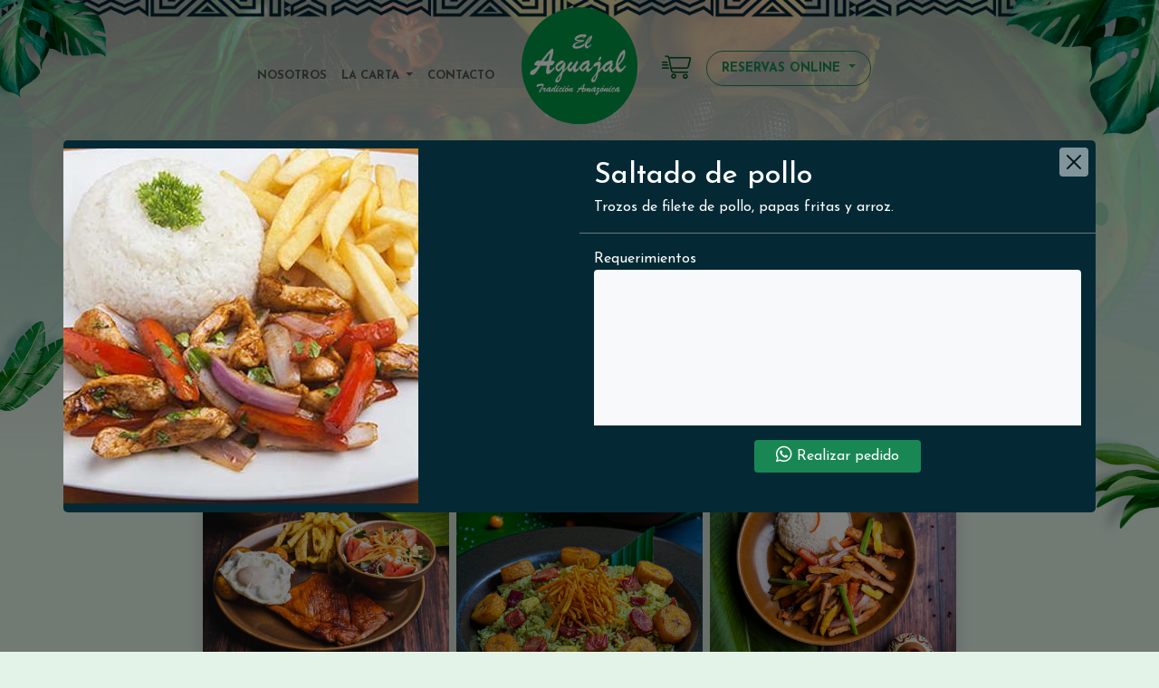

--- FILE ---
content_type: text/html; charset=UTF-8
request_url: https://www.elaguajal.com/smp/saltado-de-pollo
body_size: 8403
content:
<!DOCTYPE html>
<html lang="es">
<head>
    <meta charset="UTF-8">
    <meta name="viewport" content="width=device-width, initial-scale=1.0">
        <title>Saltado de pollo</title>
    <meta name="description" content='Trozos de filete de pollo, papas fritas y arroz.'>
    <meta property="og:site_name" content="Saltado de pollo"/>
    <meta property="og:locale" content="es_PE"/>
    <meta property="og:type" content="website">
    <meta property='og:title' content="Saltado de pollo"/>
    <meta property="og:url" content="https://www.elaguajal.com/"/>
    <meta property="og:image" content="https://www.elaguajal.com/assets/img/food/39/1.jpg">
    <meta property="og:image:secure_url" content="https://www.elaguajal.com/assets/img/food/39/1.jpg"/>
    <meta property="og:image:type" content="image/jpeg">
    <meta property="og:image:width" content="600"/>
    <meta property="og:image:height" content="600"/>
    <link rel="preload" as="image" href="https://www.elaguajal.com/assets/img/food/39/1.jpg" imagesrcset="https://www.elaguajal.com/assets/img/food/39/1.jpg 480w,https://www.elaguajal.com/assets/img/food/39/1.jpg 807w,https://www.elaguajal.com/assets/img/food/39/1.jpg 1102w,https://www.elaguajal.com/assets/img/food/39/1.jpg 1250w" imagesizes="(max-width: 480px) 290px, (max-width: 807px) 400px,(max-width: 1102px) 1100px, 1250px"/>
        <meta name="theme-color" content="#0b9444">
<!--<link rel="manifest" href="./manifest.json">-->
<link rel="shortcut icon" href="https://www.elaguajal.com/assets/img/favicon.ico?1698480266" type="image/x-icon" />
<script src="https://www.elaguajal.com/assets/js/jquery-2.2.4.min.js"></script>
<link rel="stylesheet" href="https://www.elaguajal.com/assets/css/all.css?1680227544">
<link rel="stylesheet" href="https://www.elaguajal.com/assets/css/bootstrap.min.css?1684838777">
<script src="https://www.elaguajal.com/assets/js/bootstrap.min.js?1684838786"></script>
<script src="https://www.elaguajal.com/assets/js/popper.min.js?1684837345"></script>
<!--<script src="https://www.elaguajal.com/assets/js/bootstrap.bundle.min.js?1697542674"></script>-->
<script src="https://www.elaguajal.com/assets/js/jquery.validate.min.js"></script>
<link rel="stylesheet" href="https://www.elaguajal.com/assets/css/style.css?1742103056">
<link href="https://unpkg.com/aos@2.3.1/dist/aos.css" rel="stylesheet">
<script src="https://unpkg.com/aos@2.3.1/dist/aos.js"></script>
<link rel="preconnect" href="https://fonts.googleapis.com">
<link rel="preconnect" href="https://fonts.gstatic.com" crossorigin>
<link href="https://fonts.googleapis.com/css2?family=Josefin+Sans:ital,wght@0,400;0,500;0,700;1,700&family=Rye&display=swap" rel="stylesheet">
<script type='text/javascript'>
  window.smartlook||(function(d) {
    var o=smartlook=function(){ o.api.push(arguments)},h=d.getElementsByTagName('head')[0];
    var c=d.createElement('script');o.api=new Array();c.async=true;c.type='text/javascript';
    c.charset='utf-8';c.src='https://web-sdk.smartlook.com/recorder.js';h.appendChild(c);
    })(document);
    smartlook('init', 'd212432ab9347b87817c9e04ed092de820969013', { region: 'eu' });
</script>
<!-- Google tag (gtag.js) -->
<script async src="https://www.googletagmanager.com/gtag/js?id=G-8WQQWTMS1T"></script>
<script>
  window.dataLayer = window.dataLayer || [];
  function gtag(){dataLayer.push(arguments);}
  gtag('js', new Date());

  gtag('config', 'G-8WQQWTMS1T');
</script>
<script type="text/javascript"> adroll_adv_id = "BNMSJIOFAZHOVHRSRAOKYE"; adroll_pix_id = "ZIUKL4OCQNAXVM5ZY3J25J"; adroll_version = "2.0";  (function(w, d, e, o, a) { w.__adroll_loaded = true; w.adroll = w.adroll || []; w.adroll.f = [ 'setProperties', 'identify', 'track' ]; var roundtripUrl = "https://s.adroll.com/j/" + adroll_adv_id + "/roundtrip.js"; for (a = 0; a < w.adroll.f.length; a++) { w.adroll[w.adroll.f[a]] = w.adroll[w.adroll.f[a]] || (function(n) { return function() { w.adroll.push([ n, arguments ]) } })(w.adroll.f[a]) }  e = d.createElement('script'); o = d.getElementsByTagName('script')[0]; e.async = 1; e.src = roundtripUrl; o.parentNode.insertBefore(e, o); })(window, document); adroll.track("pageView"); </script> 

<!-- Meta Pixel Code -->
<script type='text/javascript'>
!function(f,b,e,v,n,t,s){if(f.fbq)return;n=f.fbq=function(){n.callMethod?
n.callMethod.apply(n,arguments):n.queue.push(arguments)};if(!f._fbq)f._fbq=n;
n.push=n;n.loaded=!0;n.version='2.0';n.queue=[];t=b.createElement(e);t.async=!0;
t.src=v;s=b.getElementsByTagName(e)[0];s.parentNode.insertBefore(t,s)}(window,
document,'script','https://connect.facebook.net/en_US/fbevents.js?v=next');
</script>
<!-- End Meta Pixel Code --><!--Somos una cadena de restaurantes de comida amazónica, especializados en platos típicos.-->
</head>
<body>
    <nav class="navbar navbar-expand-lg navbar-light">
  <div class="container">
    <div class="position-absolute top-0 start-0 end-0">
        <a class="navbar-brand d-table mx-auto" href="https://www.elaguajal.com/"><img src="https://www.elaguajal.com/assets/img/logo.svg" alt="El Aguajal"></a>
    </div>
    <button class="navbar-toggler me-auto my-2 collapsed" type="button" data-bs-toggle="collapse" data-bs-target="#navbarSupportedContent" aria-controls="navbarSupportedContent" aria-expanded="false" aria-label="Toggle navigation">
        <span class="rounded-pill icon-bar top-bar"></span>
        <span class="rounded-pill icon-bar middle-bar"></span>
        <span class="rounded-pill icon-bar bottom-bar"></span>
    </button>
    <a href="#" data-bs-toggle="modal" data-bs-target="#shop" class="shoping responsive text-decoration-none text-dark"><i class="fa-solid fa-cart-shopping"></i></a>
    <div class="collapse navbar-collapse justify-content-center" id="navbarSupportedContent">
      <ul class="navbar-nav fw-bold text-uppercase mb-2 mb-lg-0">
        <li class="nav-item">
          <a class="nav-link" href="https://www.elaguajal.com/nosotros">Nosotros</a>
        </li>
        <li class="nav-item dropdown">
          <a class="nav-link dropdown-toggle" href="#" id="navbarDropdown" role="button" data-bs-toggle="dropdown" aria-expanded="false">
            La Carta
          </a>
          <ul class="dropdown-menu" aria-labelledby="navbarDropdown">
            <li><a class="dropdown-item" href="https://www.elaguajal.com/sanborja">San Borja</a></li>
            <li><a class="dropdown-item" href="https://www.elaguajal.com/jesusmaria">Jesús María</a></li>
            <li><a class="dropdown-item" href="https://www.elaguajal.com/lamolina">La Molina</a></li>
            <li><a class="dropdown-item" href="https://www.elaguajal.com/losolivos">Los Olivos</a></li>
            <li><a class="dropdown-item" href="https://www.elaguajal.com/smp">S.M.P</a></li>
            <li><hr class="dropdown-divider"></li>
            <li><a class="dropdown-item" href="https://www.elaguajal.com/arequipa">Arequipa</a></li>
          </ul>
        </li>
        <li class="nav-item">
          <a class="nav-link" href="https://www.elaguajal.com/contacto">Contacto</a>
        </li>
      </ul>
      <form class="d-flex">
        <ul class="list-unstyled list-inline d-flex align-items-center">
          <li class="list-inline-item me-3 desktop"><a href="#" data-bs-toggle="modal" data-bs-target="#shop" class="text-dark"><i class="fa-light fa-2x fa-cart-shopping-fast"></i></a></li>
          <li class="list-inline-item nav-item dropdown">
            <a class="nav-link dropdown-toggle text-success btn btn-sm fw-bold btn-outline-success text-uppercase rounded-pill" href="#" id="navbarDropdown" role="button" data-bs-toggle="dropdown" aria-expanded="false">
              Reservas Online
            </a>
            <ul class="dropdown-menu text-uppercase" aria-labelledby="navbarDropdown">
              <li><a class="dropdown-item" href="https://www.elaguajal.com/sanborja">San Borja</a></li>
              <li><a class="dropdown-item" href="https://www.elaguajal.com/jesusmaria">Jesús María</a></li>
              <li><a class="dropdown-item" href="https://www.elaguajal.com/lamolina">La Molina</a></li>
              <li><a class="dropdown-item" href="https://www.elaguajal.com/losolivos">Los Olivos</a></li>
              <li><a class="dropdown-item" href="https://www.elaguajal.com/smp">S.M.P</a></li>
              <li><hr class="dropdown-divider"></li>
              <li><a class="dropdown-item" href="https://www.elaguajal.com/arequipa">Arequipa</a></li>
            </ul>
          </li>
        </ul>
      </form>
    </div>
  </div>
</nav>
<div class="modal fade" id="shop" tabindex="-1" role="dialog" aria-labelledby="exampleModalLabel" aria-hidden="true">
  <div class="modal-dialog modal-xs modal-dialog-scrollable modal-dialog-centered" role="document">
    <div class="modal-content overflow-hidden border-0">
      <div class="modal-header bg-success text-white">
  <h5 class="modal-title">Pedido</h5>
  <button type="button" class="btn-close" data-bs-dismiss="modal" aria-label="Close"></button>
</div>
<div class="modal-body text-dark">
    <div class="alert alert-success mb-0" role="alert">
    No has agregado nada ñaño.
  </div>
</div>
<div class="modal-footer">
    <button type="button" class="btn btn-secondary border-0 text-white badge-pill me-auto" data-bs-dismiss="modal">Seguir comprando</button>
    <a id="realizarPedido" href="#" target="_blank" class="btn btn-success badge-pill">Realizar pedido</a>
</div>
<script>
$('a.item-remove').click(function(){
	var page=$(this).attr('href');
    $("#shop .modal-content").load(page);
	return false;
});
$('a.minus').click(function(){
	var page=$(this).attr('href');
    $("#shop .modal-content").load(page);
	return false;
});
$('a.plus').click(function(){
	var page=$(this).attr('href');
    $("#shop .modal-content").load(page);
	return false;
});
</script>    </div>
  </div>
</div>    <div id="carousel" class="position-absolute top-0">
    <div id="carouselFade" class="desktop carousel slide carousel-fade overflow-hidden" data-bs-ride="carousel">
        <div class="carousel-inner">
            <div class="carousel-item active">
                <img src="https://www.elaguajal.com/assets/img/slides/1.jpg" class="d-block w-100" alt="...">
            </div>
        </div>
    </div>
    <div id="carouselVertical" class="responsive carousel slide carousel-fade overflow-hidden" data-bs-ride="carousel">
        <div class="carousel-inner">
            <div class="carousel-item active">
                <img src="https://www.elaguajal.com/assets/img/slides/vertical/1.jpg" class="d-block w-100" alt="...">
            </div>
            <div class="carousel-item">
                <img src="https://www.elaguajal.com/assets/img/slides/vertical/2.jpg" class="d-block w-100" alt="...">
            </div>
        </div>
    </div>
    <div class="repeat position-absolute top-0 end-0 start-0"></div>
    <div class="sombra h-100 position-absolute bottom-0 end-0 start-0"></div>
    <img src="https://www.elaguajal.com/assets/img/left.png" class="left position-absolute top-0 start-0" alt="">
    <img src="https://www.elaguajal.com/assets/img/right.png" class="right position-absolute top-0 end-0" alt="">
</div>    <div class="container">
    <div class="row gx-3 justify-content-center">
        <div class="col-md-9">
            <div class="text-center mt-5 fs-24">
                <div class="d-table h-100 w-100">
                    <div class="d-table-cell align-middle">
                        <h1 class="fw-bold">Canta Callao</h2>
                        <ul class="list-unstyled list-inline mb-2">
                            <li class="list-inline-item"><a href="https://www.facebook.com/ElAguajalSMP" target="_blank" class="text-dark"><i class="fa-brands fa-2x fa-facebook"></i></a></li>
                            <li class="list-inline-item"><a href="https://www.instagram.com/elaguajal.smp/" target="_blank" class="text-dark"><i class="fa-brands fa-2x fa-instagram"></i></a></li>
                            <li class="list-inline-item"><a href="https://www.tiktok.com/@elaguajal.smp" target="_blank" class="text-dark"><i class="fa-brands fa-2x fa-tiktok"></i></a></li>
                            <li class="list-inline-item"><a href="https://api.whatsapp.com/send?phone=51987426761" target="_blank" class="text-dark"><i class="fa-brands fa-2x fa-whatsapp"></i></a></li>
                            <li class="list-inline-item"><a href="tel:987426761" target="_blank" class="text-dark"><i class="fa-solid fa-2x fa-phone"></i></a></li>
                        </ul>
                        <h2 class="fw-bold">Horario de atención</h2>
                        <ul class="list-unstyled mb-4">
                            <li>Lunes a Domingo: 10:30am - 6:30pm</li>
                        </ul>
                        <a href="https://api.whatsapp.com/send?phone=51987426761&text=Quiero hacer una reserva" target="_blank" class="btn btn-success mb-4 rounded-pill fw-bold text-uppercase px-4">Realizar reserva</a>
                    </div>
                </div>
            </div>
            <h1 class="text-center text-warning rye">Platos Típicos</h1>
            <div class="row gx-2">
                            <div class="col-md-4 col-6">
                <a href="https://www.elaguajal.com/smp/cecina-a-lo-pobre" id_food="19" id_item="185" titulo="Cecina a lo pobre" link="cecina-a-lo-pobre" class="food mb-3 text-dark text-decoration-none border-0 bg-light shadow overflow-hidden rounded d-block">
                    <div class="position-relative d-flex flex-column align-items-center">
                        <div>
                                                        <picture>
                                <source srcset="https://www.elaguajal.com/assets/img/food/19/1.webp?<br />
<b>Warning</b>:  filectime(): stat failed for assets/img/food/19/1.webp in <b>/home/build/web/elaguajal.com/public_html/views/details_smp.php</b> on line <b>32</b><br />
" type="image/webp">
                                <source srcset="https://www.elaguajal.com/assets/img/food/19/1.jpg?1730520009" type="image/jpeg">
                                <img src="https://www.elaguajal.com/assets/img/food/19/1.webp?<br />
<b>Warning</b>:  filectime(): stat failed for assets/img/food/19/1.webp in <b>/home/build/web/elaguajal.com/public_html/views/details_smp.php</b> on line <b>34</b><br />
" class="img-fluid zoom" alt="Cecina a lo pobre">
                            </picture>
                        </div>
                        <div class="d-flex flex-column w-100 p-2">
                            <div class="d-flex justify-content-between">
                                <span class="text-uppercase fw-bold d-inline-block font-weight-bold">Cecina a lo pobre</span>
                                <p class="float-right font-weight-bold mb-0 ms-2 me-1">S./39</p>
                            </div>
                            <div>
                                <p class="mb-0">Cecina a la plancha, arroz blanco, papas fritas, huevo frito a la inglesa, plátano maduro frito acompañado con ensalada.</p>
                            </div>
                        </div>
                                            </div>
                </a>
                            </div>
                            <div class="col-md-4 col-6">
                <a href="https://www.elaguajal.com/smp/arroz-chacarero" id_food="16" id_item="184" titulo="Arroz Chacarero" link="arroz-chacarero" class="food mb-3 text-dark text-decoration-none border-0 bg-light shadow overflow-hidden rounded d-block">
                    <div class="position-relative d-flex flex-column align-items-center">
                        <div>
                                                        <picture>
                                <source srcset="https://www.elaguajal.com/assets/img/food/16/1.webp?1748966389" type="image/webp">
                                <source srcset="https://www.elaguajal.com/assets/img/food/16/1.jpg?1748966387" type="image/jpeg">
                                <img src="https://www.elaguajal.com/assets/img/food/16/1.webp?1748966389" class="img-fluid zoom" alt="Arroz Chacarero">
                            </picture>
                        </div>
                        <div class="d-flex flex-column w-100 p-2">
                            <div class="d-flex justify-content-between">
                                <span class="text-uppercase fw-bold d-inline-block font-weight-bold">Arroz Chacarero</span>
                                <p class="float-right font-weight-bold mb-0 ms-2 me-1">S./39</p>
                            </div>
                            <div>
                                <p class="mb-0">Arroz aderezado con mishkina (especias de la selva), ají charapita, cecina, chorizo, acompañado con plátano maduro frito.</p>
                            </div>
                        </div>
                                            </div>
                </a>
                            </div>
                            <div class="col-md-4 col-6">
                <a href="https://www.elaguajal.com/smp/cecina-saltada" id_food="18" id_item="183" titulo="Cecina Saltada" link="cecina-saltada" class="food mb-3 text-dark text-decoration-none border-0 bg-light shadow overflow-hidden rounded d-block">
                    <div class="position-relative d-flex flex-column align-items-center">
                        <div>
                                                        <picture>
                                <source srcset="https://www.elaguajal.com/assets/img/food/18/1.webp?<br />
<b>Warning</b>:  filectime(): stat failed for assets/img/food/18/1.webp in <b>/home/build/web/elaguajal.com/public_html/views/details_smp.php</b> on line <b>32</b><br />
" type="image/webp">
                                <source srcset="https://www.elaguajal.com/assets/img/food/18/1.jpg?1730520004" type="image/jpeg">
                                <img src="https://www.elaguajal.com/assets/img/food/18/1.webp?<br />
<b>Warning</b>:  filectime(): stat failed for assets/img/food/18/1.webp in <b>/home/build/web/elaguajal.com/public_html/views/details_smp.php</b> on line <b>34</b><br />
" class="img-fluid zoom" alt="Cecina Saltada">
                            </picture>
                        </div>
                        <div class="d-flex flex-column w-100 p-2">
                            <div class="d-flex justify-content-between">
                                <span class="text-uppercase fw-bold d-inline-block font-weight-bold">Cecina Saltada</span>
                                <p class="float-right font-weight-bold mb-0 ms-2 me-1">S./39</p>
                            </div>
                            <div>
                                <p class="mb-0">Tiras de cecina salteadas y flameadas con uvachado, acompañadas de arroz blanco, papas fritas, cebolla y tomate.</p>
                            </div>
                        </div>
                                            </div>
                </a>
                            </div>
                            <div class="col-md-4 col-6">
                <a href="https://www.elaguajal.com/smp/tacacho-con-cecina" id_food="22" id_item="182" titulo="Tacacho con cecina" link="tacacho-con-cecina" class="food mb-3 text-dark text-decoration-none border-0 bg-light shadow overflow-hidden rounded d-block">
                    <div class="position-relative d-flex flex-column align-items-center">
                        <div>
                                                        <picture>
                                <source srcset="https://www.elaguajal.com/assets/img/food/22/1.webp?1748966872" type="image/webp">
                                <source srcset="https://www.elaguajal.com/assets/img/food/22/1.jpg?1748966867" type="image/jpeg">
                                <img src="https://www.elaguajal.com/assets/img/food/22/1.webp?1748966872" class="img-fluid zoom" alt="Tacacho con cecina">
                            </picture>
                        </div>
                        <div class="d-flex flex-column w-100 p-2">
                            <div class="d-flex justify-content-between">
                                <span class="text-uppercase fw-bold d-inline-block font-weight-bold">Tacacho con cecina</span>
                                <p class="float-right font-weight-bold mb-0 ms-2 me-1">S./37</p>
                            </div>
                            <div>
                                <p class="mb-0">Carne de cerdo ahumada, plátano verde frito machacado con wiraconcho (manteca de cerdo) acompañado con ají de cocona.</p>
                            </div>
                        </div>
                                            </div>
                </a>
                            </div>
                            <div class="col-md-4 col-6">
                <a href="https://www.elaguajal.com/smp/chaufa-aguajal" id_food="15" id_item="181" titulo="Chaufa Aguajal" link="chaufa-aguajal" class="food mb-3 text-dark text-decoration-none border-0 bg-light shadow overflow-hidden rounded d-block">
                    <div class="position-relative d-flex flex-column align-items-center">
                        <div>
                                                        <picture>
                                <source srcset="https://www.elaguajal.com/assets/img/food/15/1.webp?1748966935" type="image/webp">
                                <source srcset="https://www.elaguajal.com/assets/img/food/15/1.jpg?1748966933" type="image/jpeg">
                                <img src="https://www.elaguajal.com/assets/img/food/15/1.webp?1748966935" class="img-fluid zoom" alt="Chaufa Aguajal">
                            </picture>
                        </div>
                        <div class="d-flex flex-column w-100 p-2">
                            <div class="d-flex justify-content-between">
                                <span class="text-uppercase fw-bold d-inline-block font-weight-bold">Chaufa Aguajal</span>
                                <p class="float-right font-weight-bold mb-0 ms-2 me-1">S./37</p>
                            </div>
                            <div>
                                <p class="mb-0">Arroz aderezado con especias de la casa, cecina, chorizo acompañado con plátano maduro frito.</p>
                            </div>
                        </div>
                                            </div>
                </a>
                            </div>
                            <div class="col-md-4 col-6">
                <a href="https://www.elaguajal.com/smp/combo-aguajal" id_food="47" id_item="162" titulo="Combo Aguajal" link="combo-aguajal" class="food mb-3 text-dark text-decoration-none border-0 bg-light shadow overflow-hidden rounded d-block">
                    <div class="position-relative d-flex flex-column align-items-center">
                        <div>
                                                        <picture>
                                <source srcset="https://www.elaguajal.com/assets/img/food/47/1.webp?<br />
<b>Warning</b>:  filectime(): stat failed for assets/img/food/47/1.webp in <b>/home/build/web/elaguajal.com/public_html/views/details_smp.php</b> on line <b>32</b><br />
" type="image/webp">
                                <source srcset="https://www.elaguajal.com/assets/img/food/47/1.jpg?1748990518" type="image/jpeg">
                                <img src="https://www.elaguajal.com/assets/img/food/47/1.webp?<br />
<b>Warning</b>:  filectime(): stat failed for assets/img/food/47/1.webp in <b>/home/build/web/elaguajal.com/public_html/views/details_smp.php</b> on line <b>34</b><br />
" class="img-fluid zoom" alt="Combo Aguajal">
                            </picture>
                        </div>
                        <div class="d-flex flex-column w-100 p-2">
                            <div class="d-flex justify-content-between">
                                <span class="text-uppercase fw-bold d-inline-block font-weight-bold">Combo Aguajal</span>
                                <p class="float-right font-weight-bold mb-0 ms-2 me-1">S./58</p>
                            </div>
                            <div>
                                <p class="mb-0">Juane Grande, Cecina, Chorizo y Tacacho, acompañado de crema y ají de cocona.</p>
                            </div>
                        </div>
                                            </div>
                </a>
                            </div>
                            <div class="col-md-4 col-6">
                <a href="https://www.elaguajal.com/smp/patarashca" id_food="27" id_item="188" titulo="Patarashca" link="patarashca" class="food mb-3 text-dark text-decoration-none border-0 bg-light shadow overflow-hidden rounded d-block">
                    <div class="position-relative d-flex flex-column align-items-center">
                        <div>
                                                        <picture>
                                <source srcset="https://www.elaguajal.com/assets/img/food/27/1.webp?1748968101" type="image/webp">
                                <source srcset="https://www.elaguajal.com/assets/img/food/27/1.jpg?1748968099" type="image/jpeg">
                                <img src="https://www.elaguajal.com/assets/img/food/27/1.webp?1748968101" class="img-fluid zoom" alt="Patarashca">
                            </picture>
                        </div>
                        <div class="d-flex flex-column w-100 p-2">
                            <div class="d-flex justify-content-between">
                                <span class="text-uppercase fw-bold d-inline-block font-weight-bold">Patarashca</span>
                                <p class="float-right font-weight-bold mb-0 ms-2 me-1">S./49</p>
                            </div>
                            <div>
                                <p class="mb-0">Pescado de río aderezado con mishkina (especias de la selva), tomate, cebolla y sacha culantro envuelto y cocido en hoja de bijao, acompañado con patacones y crema de cocona.</p>
                            </div>
                        </div>
                                            </div>
                </a>
                            </div>
                            <div class="col-md-4 col-6">
                <a href="https://www.elaguajal.com/smp/fetuccini-en-salsa-de-cocona" id_food="17" id_item="186" titulo="Fetuccini en salsa de cocona" link="fetuccini-en-salsa-de-cocona" class="food mb-3 text-dark text-decoration-none border-0 bg-light shadow overflow-hidden rounded d-block">
                    <div class="position-relative d-flex flex-column align-items-center">
                        <div>
                                                        <picture>
                                <source srcset="https://www.elaguajal.com/assets/img/food/17/1.webp?1748967013" type="image/webp">
                                <source srcset="https://www.elaguajal.com/assets/img/food/17/1.jpg?1748967011" type="image/jpeg">
                                <img src="https://www.elaguajal.com/assets/img/food/17/1.webp?1748967013" class="img-fluid zoom" alt="Fetuccini en salsa de cocona">
                            </picture>
                        </div>
                        <div class="d-flex flex-column w-100 p-2">
                            <div class="d-flex justify-content-between">
                                <span class="text-uppercase fw-bold d-inline-block font-weight-bold">Fetuccini en salsa de cocona</span>
                                <p class="float-right font-weight-bold mb-0 ms-2 me-1">S./39</p>
                            </div>
                            <div>
                                <p class="mb-0">Fetuccinis al dente en salsa de cocona y cecina frita.</p>
                            </div>
                        </div>
                                            </div>
                </a>
                            </div>
                            <div class="col-md-4 col-6">
                <a href="https://www.elaguajal.com/smp/juane-avispa" id_food="24" id_item="163" titulo="Juane (Avispa Juane)" link="juane-avispa" class="food mb-3 text-dark text-decoration-none border-0 bg-light shadow overflow-hidden rounded d-block">
                    <div class="position-relative d-flex flex-column align-items-center">
                        <div>
                                                        <picture>
                                <source srcset="https://www.elaguajal.com/assets/img/food/24/1.webp?1748965964" type="image/webp">
                                <source srcset="https://www.elaguajal.com/assets/img/food/24/1.jpg?1748965962" type="image/jpeg">
                                <img src="https://www.elaguajal.com/assets/img/food/24/1.webp?1748965964" class="img-fluid zoom" alt="Juane (Avispa Juane)">
                            </picture>
                        </div>
                        <div class="d-flex flex-column w-100 p-2">
                            <div class="d-flex justify-content-between">
                                <span class="text-uppercase fw-bold d-inline-block font-weight-bold">Juane (Avispa Juane)</span>
                                <p class="float-right font-weight-bold mb-0 ms-2 me-1">S./37</p>
                            </div>
                            <div>
                                <p class="mb-0">Arroz aderezado con mishkina (especias de la selva), huevo batido, pechuga de gallina molida y presa de gallina de chacra envuelto y cocido en hoja de bijao acompañado con plátano maduro frito y ají de cocona. Sin aceituna y sin huevo duro.</p>
                            </div>
                        </div>
                                            </div>
                </a>
                            </div>
                        </div>
            <h1 class="text-center text-warning rye">Pescados y Mariscos</h1>
            <div class="row gx-2">
                            <div class="col-md-4 col-6">
                <a href="https://www.elaguajal.com/smp/chilcano-de-carachama" id_food="82" id_item="190" titulo="Chilcano de Carachama" link="chilcano-de-carachama" class="food mb-3 text-dark text-decoration-none border-0 bg-light shadow overflow-hidden rounded d-block">
                    <div class="position-relative d-flex flex-column align-items-center">
                        <div>
                                                        <picture>
                                <source srcset="https://www.elaguajal.com/assets/img/food/82/1.webp?<br />
<b>Warning</b>:  filectime(): stat failed for assets/img/food/82/1.webp in <b>/home/build/web/elaguajal.com/public_html/views/details_smp.php</b> on line <b>94</b><br />
" type="image/webp">
                                <source srcset="https://www.elaguajal.com/assets/img/food/82/1.jpg?1730520265" type="image/jpeg">
                                <img src="https://www.elaguajal.com/assets/img/food/82/1.webp?<br />
<b>Warning</b>:  filectime(): stat failed for assets/img/food/82/1.webp in <b>/home/build/web/elaguajal.com/public_html/views/details_smp.php</b> on line <b>96</b><br />
" class="img-fluid zoom" alt="Chilcano de Carachama">
                            </picture>
                        </div>
                        <div class="d-flex flex-column w-100 p-2">
                            <div class="d-flex justify-content-between">
                                <span class="text-uppercase fw-bold d-inline-block font-weight-bold">Chilcano de Carachama</span>
                                <p class="float-right font-weight-bold mb-0 ms-2 me-1">S./35</p>
                            </div>
                            <div>
                                <p class="mb-0">Pescado de río, acompañado de inguiri.</p>
                            </div>
                        </div>
                                            </div>
                </a>
                            </div>
                            <div class="col-md-4 col-6">
                <a href="https://www.elaguajal.com/smp/ceviche-de-paiche" id_food="81" id_item="166" titulo="Ceviche de Paiche" link="ceviche-de-paiche" class="food mb-3 text-dark text-decoration-none border-0 bg-light shadow overflow-hidden rounded d-block">
                    <div class="position-relative d-flex flex-column align-items-center">
                        <div>
                                                        <picture>
                                <source srcset="https://www.elaguajal.com/assets/img/food/81/1.webp?<br />
<b>Warning</b>:  filectime(): stat failed for assets/img/food/81/1.webp in <b>/home/build/web/elaguajal.com/public_html/views/details_smp.php</b> on line <b>94</b><br />
" type="image/webp">
                                <source srcset="https://www.elaguajal.com/assets/img/food/81/1.jpg?1730520260" type="image/jpeg">
                                <img src="https://www.elaguajal.com/assets/img/food/81/1.webp?<br />
<b>Warning</b>:  filectime(): stat failed for assets/img/food/81/1.webp in <b>/home/build/web/elaguajal.com/public_html/views/details_smp.php</b> on line <b>96</b><br />
" class="img-fluid zoom" alt="Ceviche de Paiche">
                            </picture>
                        </div>
                        <div class="d-flex flex-column w-100 p-2">
                            <div class="d-flex justify-content-between">
                                <span class="text-uppercase fw-bold d-inline-block font-weight-bold">Ceviche de Paiche</span>
                                <p class="float-right font-weight-bold mb-0 ms-2 me-1">S./49</p>
                            </div>
                            <div>
                                <p class="mb-0">Trozos de paiche en jugo de limón, ají limo, cebolla, culantro, acompañado de yuca sancochada, camote glaseado y choclo.</p>
                            </div>
                        </div>
                                            </div>
                </a>
                            </div>
                            <div class="col-md-4 col-6">
                <a href="https://www.elaguajal.com/smp/jalea-de-pescado" id_food="44" id_item="165" titulo="Jalea de pescado" link="jalea-de-pescado" class="food mb-3 text-dark text-decoration-none border-0 bg-light shadow overflow-hidden rounded d-block">
                    <div class="position-relative d-flex flex-column align-items-center">
                        <div>
                                                        <picture>
                                <source srcset="https://www.elaguajal.com/assets/img/food/44/1.webp?1730520116" type="image/webp">
                                <source srcset="https://www.elaguajal.com/assets/img/food/44/1.jpg?<br />
<b>Warning</b>:  filectime(): stat failed for assets/img/food/44/1.jpg in <b>/home/build/web/elaguajal.com/public_html/views/details_smp.php</b> on line <b>95</b><br />
" type="image/jpeg">
                                <img src="https://www.elaguajal.com/assets/img/food/44/1.webp?1730520116" class="img-fluid zoom" alt="Jalea de pescado">
                            </picture>
                        </div>
                        <div class="d-flex flex-column w-100 p-2">
                            <div class="d-flex justify-content-between">
                                <span class="text-uppercase fw-bold d-inline-block font-weight-bold">Jalea de pescado</span>
                                <p class="float-right font-weight-bold mb-0 ms-2 me-1">S./38</p>
                            </div>
                            <div>
                                <p class="mb-0">Trozos de fino pescado apanado, bañado con salsa criolla, acompañado de yucas fritas.</p>
                            </div>
                        </div>
                                            </div>
                </a>
                            </div>
                            <div class="col-md-4 col-6">
                <a href="https://www.elaguajal.com/smp/sudado-de-pescado" id_food="14" id_item="164" titulo="Sudado de pescado entero" link="sudado-de-pescado" class="food mb-3 text-dark text-decoration-none border-0 bg-light shadow overflow-hidden rounded d-block">
                    <div class="position-relative d-flex flex-column align-items-center">
                        <div>
                                                        <picture>
                                <source srcset="https://www.elaguajal.com/assets/img/food/14/1.webp?<br />
<b>Warning</b>:  filectime(): stat failed for assets/img/food/14/1.webp in <b>/home/build/web/elaguajal.com/public_html/views/details_smp.php</b> on line <b>94</b><br />
" type="image/webp">
                                <source srcset="https://www.elaguajal.com/assets/img/food/14/1.jpg?1730519984" type="image/jpeg">
                                <img src="https://www.elaguajal.com/assets/img/food/14/1.webp?<br />
<b>Warning</b>:  filectime(): stat failed for assets/img/food/14/1.webp in <b>/home/build/web/elaguajal.com/public_html/views/details_smp.php</b> on line <b>96</b><br />
" class="img-fluid zoom" alt="Sudado de pescado entero">
                            </picture>
                        </div>
                        <div class="d-flex flex-column w-100 p-2">
                            <div class="d-flex justify-content-between">
                                <span class="text-uppercase fw-bold d-inline-block font-weight-bold">Sudado de pescado entero</span>
                                <p class="float-right font-weight-bold mb-0 ms-2 me-1">S./40</p>
                            </div>
                            <div>
                                <p class="mb-0">Pescado de río entero sudado y aderezado con cebollas, tomate, ají amarillo, chicha de jora y sacha culantro acompañado con arroz blanco o yucas sancochadas.</p>
                            </div>
                        </div>
                                            </div>
                </a>
                            </div>
                            <div class="col-md-4 col-6">
                <a href="https://www.elaguajal.com/smp/doncella-frita" id_food="32" id_item="191" titulo="Doncella Frita" link="doncella-frita" class="food mb-3 text-dark text-decoration-none border-0 bg-light shadow overflow-hidden rounded d-block">
                    <div class="position-relative d-flex flex-column align-items-center">
                        <div>
                                                        <picture>
                                <source srcset="https://www.elaguajal.com/assets/img/food/32/1.webp?<br />
<b>Warning</b>:  filectime(): stat failed for assets/img/food/32/1.webp in <b>/home/build/web/elaguajal.com/public_html/views/details_smp.php</b> on line <b>94</b><br />
" type="image/webp">
                                <source srcset="https://www.elaguajal.com/assets/img/nophoto.jpg?1730520576" type="image/jpeg">
                                <img src="https://www.elaguajal.com/assets/img/food/32/1.webp?<br />
<b>Warning</b>:  filectime(): stat failed for assets/img/food/32/1.webp in <b>/home/build/web/elaguajal.com/public_html/views/details_smp.php</b> on line <b>96</b><br />
" class="img-fluid zoom" alt="Doncella Frita">
                            </picture>
                        </div>
                        <div class="d-flex flex-column w-100 p-2">
                            <div class="d-flex justify-content-between">
                                <span class="text-uppercase fw-bold d-inline-block font-weight-bold">Doncella Frita</span>
                                <p class="float-right font-weight-bold mb-0 ms-2 me-1">S./45</p>
                            </div>
                            <div>
                                <p class="mb-0">Fina carne de doncella fresca frita acompañada de tacacho.</p>
                            </div>
                        </div>
                                            </div>
                </a>
                            </div>
                        </div>
            <h1 class="text-center text-warning rye">Comida Criolla</h1>
            <div class="row gx-2">
                            <div class="col-md-4 col-6">
                <a href="https://www.elaguajal.com/smp/pechuga-a-la-plancha" id_food="38" id_item="169" titulo="Pechuga a la plancha" link="pechuga-a-la-plancha" class="food mb-3 text-dark text-decoration-none border-0 bg-light shadow overflow-hidden rounded d-block">
                    <div class="position-relative d-flex flex-column align-items-center">
                        <div>
                                                        <picture>
                                <source srcset="https://www.elaguajal.com/assets/img/food/38/1.webp?<br />
<b>Warning</b>:  filectime(): stat failed for assets/img/food/38/1.webp in <b>/home/build/web/elaguajal.com/public_html/views/details_smp.php</b> on line <b>162</b><br />
" type="image/webp">
                                <source srcset="https://www.elaguajal.com/assets/img/food/38/1.jpg?1730520095" type="image/jpeg">
                                <img src="https://www.elaguajal.com/assets/img/food/38/1.webp?<br />
<b>Warning</b>:  filectime(): stat failed for assets/img/food/38/1.webp in <b>/home/build/web/elaguajal.com/public_html/views/details_smp.php</b> on line <b>164</b><br />
" class="img-fluid zoom" alt="Pechuga a la plancha">
                            </picture>
                        </div>
                        <div class="d-flex flex-column w-100 p-2">
                            <div class="d-flex justify-content-between">
                                <span class="text-uppercase fw-bold d-inline-block font-weight-bold">Pechuga a la plancha</span>
                                <p class="float-right font-weight-bold mb-0 ms-2 me-1">S./37</p>
                            </div>
                            <div>
                                <p class="mb-0">Filete de pechuga, papas fritas, arroz y ensalada de verduras frescas.</p>
                            </div>
                        </div>
                                            </div>
                </a>
                            </div>
                            <div class="col-md-4 col-6">
                <a href="https://www.elaguajal.com/smp/saltado-de-pollo" id_food="39" id_item="168" titulo="Saltado de pollo" link="saltado-de-pollo" class="food mb-3 text-dark text-decoration-none border-0 bg-light shadow overflow-hidden rounded d-block">
                    <div class="position-relative d-flex flex-column align-items-center">
                        <div>
                                                        <picture>
                                <source srcset="https://www.elaguajal.com/assets/img/food/39/1.webp?<br />
<b>Warning</b>:  filectime(): stat failed for assets/img/food/39/1.webp in <b>/home/build/web/elaguajal.com/public_html/views/details_smp.php</b> on line <b>162</b><br />
" type="image/webp">
                                <source srcset="https://www.elaguajal.com/assets/img/food/39/1.jpg?1730520099" type="image/jpeg">
                                <img src="https://www.elaguajal.com/assets/img/food/39/1.webp?<br />
<b>Warning</b>:  filectime(): stat failed for assets/img/food/39/1.webp in <b>/home/build/web/elaguajal.com/public_html/views/details_smp.php</b> on line <b>164</b><br />
" class="img-fluid zoom" alt="Saltado de pollo">
                            </picture>
                        </div>
                        <div class="d-flex flex-column w-100 p-2">
                            <div class="d-flex justify-content-between">
                                <span class="text-uppercase fw-bold d-inline-block font-weight-bold">Saltado de pollo</span>
                                <p class="float-right font-weight-bold mb-0 ms-2 me-1">S./37</p>
                            </div>
                            <div>
                                <p class="mb-0">Trozos de filete de pollo, papas fritas y arroz.</p>
                            </div>
                        </div>
                                            </div>
                </a>
                            </div>
                            <div class="col-md-4 col-6">
                <a href="https://www.elaguajal.com/smp/chicharron-de-pollo" id_food="40" id_item="167" titulo="Chicharrón de pollo" link="chicharron-de-pollo" class="food mb-3 text-dark text-decoration-none border-0 bg-light shadow overflow-hidden rounded d-block">
                    <div class="position-relative d-flex flex-column align-items-center">
                        <div>
                                                        <picture>
                                <source srcset="https://www.elaguajal.com/assets/img/food/40/1.webp?<br />
<b>Warning</b>:  filectime(): stat failed for assets/img/food/40/1.webp in <b>/home/build/web/elaguajal.com/public_html/views/details_smp.php</b> on line <b>162</b><br />
" type="image/webp">
                                <source srcset="https://www.elaguajal.com/assets/img/food/40/1.jpg?1730520108" type="image/jpeg">
                                <img src="https://www.elaguajal.com/assets/img/food/40/1.webp?<br />
<b>Warning</b>:  filectime(): stat failed for assets/img/food/40/1.webp in <b>/home/build/web/elaguajal.com/public_html/views/details_smp.php</b> on line <b>164</b><br />
" class="img-fluid zoom" alt="Chicharrón de pollo">
                            </picture>
                        </div>
                        <div class="d-flex flex-column w-100 p-2">
                            <div class="d-flex justify-content-between">
                                <span class="text-uppercase fw-bold d-inline-block font-weight-bold">Chicharrón de pollo</span>
                                <p class="float-right font-weight-bold mb-0 ms-2 me-1">S./37</p>
                            </div>
                            <div>
                                <p class="mb-0">Trozos de filete de pollo acompañado de yucas fritas y cremas.</p>
                            </div>
                        </div>
                                            </div>
                </a>
                            </div>
                        </div>
            <h1 class="text-center text-warning rye">Sopas</h1>
            <div class="row gx-2">
                            <div class="col-md-4 col-6">
                <a href="https://www.elaguajal.com/smp/caldo-de-gallina" id_food="12" id_item="189" titulo="Caldo de Gallina" link="caldo-de-gallina" class="food mb-3 text-dark text-decoration-none border-0 bg-light shadow overflow-hidden rounded d-block">
                    <div class="position-relative d-flex flex-column align-items-center">
                        <div>
                                                        <picture>
                                <source srcset="https://www.elaguajal.com/assets/img/food/12/1.webp?1743277748" type="image/webp">
                                <source srcset="https://www.elaguajal.com/assets/img/food/12/1.jpg?1743277747" type="image/jpeg">
                                <img src="https://www.elaguajal.com/assets/img/food/12/1.webp?1743277748" class="img-fluid zoom" alt="Caldo de Gallina">
                            </picture>
                        </div>
                        <div class="d-flex flex-column w-100 p-2">
                            <div class="d-flex justify-content-between">
                                <span class="text-uppercase fw-bold d-inline-block font-weight-bold">Caldo de Gallina</span>
                                <p class="float-right font-weight-bold mb-0 ms-2 me-1">S./30</p>
                            </div>
                            <div>
                                <p class="mb-0">Concentrado de gallina hervida con arroz, yuca, toques de mishkina, sachaculantro y orégano .</p>
                            </div>
                        </div>
                                            </div>
                </a>
                            </div>
                            <div class="col-md-4 col-6">
                <a href="https://www.elaguajal.com/smp/inchicapi" id_food="11" id_item="187" titulo="Inchicapi" link="inchicapi" class="food mb-3 text-dark text-decoration-none border-0 bg-light shadow overflow-hidden rounded d-block">
                    <div class="position-relative d-flex flex-column align-items-center">
                        <div>
                                                        <picture>
                                <source srcset="https://www.elaguajal.com/assets/img/food/11/1.webp?1743277735" type="image/webp">
                                <source srcset="https://www.elaguajal.com/assets/img/food/11/1.jpg?1743277733" type="image/jpeg">
                                <img src="https://www.elaguajal.com/assets/img/food/11/1.webp?1743277735" class="img-fluid zoom" alt="Inchicapi">
                            </picture>
                        </div>
                        <div class="d-flex flex-column w-100 p-2">
                            <div class="d-flex justify-content-between">
                                <span class="text-uppercase fw-bold d-inline-block font-weight-bold">Inchicapi</span>
                                <p class="float-right font-weight-bold mb-0 ms-2 me-1">S./32</p>
                            </div>
                            <div>
                                <p class="mb-0">Sopa de gallina hervida a fuego lento, espesada con maní, yucas con un toque de sachaculantro y orégano silvestre.</p>
                            </div>
                        </div>
                                            </div>
                </a>
                            </div>
                            <div class="col-md-4 col-6">
                <a href="https://www.elaguajal.com/smp/dieta-de-pollo" id_food="80" id_item="170" titulo="Dieta de pollo" link="dieta-de-pollo" class="food mb-3 text-dark text-decoration-none border-0 bg-light shadow overflow-hidden rounded d-block">
                    <div class="position-relative d-flex flex-column align-items-center">
                        <div>
                                                        <picture>
                                <source srcset="https://www.elaguajal.com/assets/img/food/80/1.webp?<br />
<b>Warning</b>:  filectime(): stat failed for assets/img/food/80/1.webp in <b>/home/build/web/elaguajal.com/public_html/views/details_smp.php</b> on line <b>224</b><br />
" type="image/webp">
                                <source srcset="https://www.elaguajal.com/assets/img/food/80/1.jpg?1730520255" type="image/jpeg">
                                <img src="https://www.elaguajal.com/assets/img/food/80/1.webp?<br />
<b>Warning</b>:  filectime(): stat failed for assets/img/food/80/1.webp in <b>/home/build/web/elaguajal.com/public_html/views/details_smp.php</b> on line <b>226</b><br />
" class="img-fluid zoom" alt="Dieta de pollo">
                            </picture>
                        </div>
                        <div class="d-flex flex-column w-100 p-2">
                            <div class="d-flex justify-content-between">
                                <span class="text-uppercase fw-bold d-inline-block font-weight-bold">Dieta de pollo</span>
                                <p class="float-right font-weight-bold mb-0 ms-2 me-1">S./30</p>
                            </div>
                            <div>
                                <p class="mb-0">Trozos de pechuga de pollo, fideos, zanahoria y papa amarilla.</p>
                            </div>
                        </div>
                                            </div>
                </a>
                            </div>
                        </div>
            <h1 class="text-center text-warning rye">Bebidas Regionales</h1>
            <div class="row gx-2">
                            <div class="col-md-4 col-6">
                <a href="https://www.elaguajal.com/smp/jarra-de-camu-camu" id_food="59" id_item="173" titulo="Jarra de Camu Camu" link="jarra-de-camu-camu" class="food mb-3 text-dark text-decoration-none border-0 bg-light shadow overflow-hidden rounded d-block">
                    <div class="position-relative d-flex flex-column align-items-center">
                        <div>
                                                        <img src="https://www.elaguajal.com/assets/img/food/59/1.jpg" class="img-fluid"  alt="Jarra de Camu Camu">
                        </div>
                        <div class="d-flex flex-column w-100 p-2">
                            <div class="d-flex justify-content-between">
                                <span class="text-uppercase fw-bold d-inline-block font-weight-bold">Jarra de Camu Camu</span>
                                <p class="float-right font-weight-bold mb-0 ms-2 me-1">S./22</p>
                            </div>
                            <div>
                                <p class="mb-0">Refresco de Camu Camu natural (1Litro)</p>
                            </div>
                        </div>
                                            </div>
                </a>
                            </div>
                            <div class="col-md-4 col-6">
                <a href="https://www.elaguajal.com/smp/jarra-de-aguajina" id_food="62" id_item="172" titulo="Jarra de Aguajina" link="jarra-de-aguajina" class="food mb-3 text-dark text-decoration-none border-0 bg-light shadow overflow-hidden rounded d-block">
                    <div class="position-relative d-flex flex-column align-items-center">
                        <div>
                                                        <img src="https://www.elaguajal.com/assets/img/food/62/1.jpg" class="img-fluid"  alt="Jarra de Aguajina">
                        </div>
                        <div class="d-flex flex-column w-100 p-2">
                            <div class="d-flex justify-content-between">
                                <span class="text-uppercase fw-bold d-inline-block font-weight-bold">Jarra de Aguajina</span>
                                <p class="float-right font-weight-bold mb-0 ms-2 me-1">S./22</p>
                            </div>
                            <div>
                                <p class="mb-0">Refresco de aguaje natural. (1Litro)</p>
                            </div>
                        </div>
                                            </div>
                </a>
                            </div>
                            <div class="col-md-4 col-6">
                <a href="https://www.elaguajal.com/smp/jarra-de-cocona" id_food="60" id_item="171" titulo="Jarra de Cocona" link="jarra-de-cocona" class="food mb-3 text-dark text-decoration-none border-0 bg-light shadow overflow-hidden rounded d-block">
                    <div class="position-relative d-flex flex-column align-items-center">
                        <div>
                                                        <img src="https://www.elaguajal.com/assets/img/food/60/1.jpg" class="img-fluid"  alt="Jarra de Cocona">
                        </div>
                        <div class="d-flex flex-column w-100 p-2">
                            <div class="d-flex justify-content-between">
                                <span class="text-uppercase fw-bold d-inline-block font-weight-bold">Jarra de Cocona</span>
                                <p class="float-right font-weight-bold mb-0 ms-2 me-1">S./22</p>
                            </div>
                            <div>
                                <p class="mb-0">Refresco de cocona natural. (1Litro)</p>
                            </div>
                        </div>
                                            </div>
                </a>
                            </div>
                        </div>
            <h1 class="text-center text-warning rye">Guarniciones</h1>
            <div class="row gx-2">
                            <div class="col-md-4 col-6">
                <a href="https://www.elaguajal.com/smp/patacones" id_food="53" id_item="180" titulo="Patacones" link="patacones" class="food mb-3 text-dark text-decoration-none border-0 bg-light shadow overflow-hidden rounded d-block">
                    <div class="position-relative d-flex flex-column align-items-center">
                        <div>
                                                        <img src="https://www.elaguajal.com/assets/img/food/53/1.jpg" class="img-fluid"  alt="Patacones">
                        </div>
                        <div class="d-flex flex-column w-100 p-2">
                            <div class="d-flex justify-content-between">
                                <span class="text-uppercase fw-bold d-inline-block font-weight-bold">Patacones</span>
                                <p class="float-right font-weight-bold mb-0 ms-2 me-1">S./15</p>
                            </div>
                            <div>
                                <p class="mb-0">Plátano bellaco frito, aplastado y vuelto a freír. Crocante por fuera y suave por dentro.</p>
                            </div>
                        </div>
                                            </div>
                </a>
                            </div>
                            <div class="col-md-4 col-6">
                <a href="https://www.elaguajal.com/smp/tacacho" id_food="54" id_item="179" titulo="Tacacho" link="tacacho" class="food mb-3 text-dark text-decoration-none border-0 bg-light shadow overflow-hidden rounded d-block">
                    <div class="position-relative d-flex flex-column align-items-center">
                        <div>
                                                        <img src="https://www.elaguajal.com/assets/img/food/54/1.jpg" class="img-fluid"  alt="Tacacho">
                        </div>
                        <div class="d-flex flex-column w-100 p-2">
                            <div class="d-flex justify-content-between">
                                <span class="text-uppercase fw-bold d-inline-block font-weight-bold">Tacacho</span>
                                <p class="float-right font-weight-bold mb-0 ms-2 me-1">S./15</p>
                            </div>
                            <div>
                                <p class="mb-0">Plátano bellaco verde frito y machacado con wiraconcho (manteca de cerdo) acompañado con ají de cocona. (300 gr. aprox.)</p>
                            </div>
                        </div>
                                            </div>
                </a>
                            </div>
                            <div class="col-md-4 col-6">
                <a href="https://www.elaguajal.com/smp/maduro-frito" id_food="52" id_item="178" titulo="Maduro frito" link="maduro-frito" class="food mb-3 text-dark text-decoration-none border-0 bg-light shadow overflow-hidden rounded d-block">
                    <div class="position-relative d-flex flex-column align-items-center">
                        <div>
                                                        <img src="https://www.elaguajal.com/assets/img/food/52/1.jpg" class="img-fluid"  alt="Maduro frito">
                        </div>
                        <div class="d-flex flex-column w-100 p-2">
                            <div class="d-flex justify-content-between">
                                <span class="text-uppercase fw-bold d-inline-block font-weight-bold">Maduro frito</span>
                                <p class="float-right font-weight-bold mb-0 ms-2 me-1">S./12</p>
                            </div>
                            <div>
                                <p class="mb-0">Plátano bellaco maduro frito.</p>
                            </div>
                        </div>
                                            </div>
                </a>
                            </div>
                            <div class="col-md-4 col-6">
                <a href="https://www.elaguajal.com/smp/chifles" id_food="57" id_item="176" titulo="Chifles" link="chifles" class="food mb-3 text-dark text-decoration-none border-0 bg-light shadow overflow-hidden rounded d-block">
                    <div class="position-relative d-flex flex-column align-items-center">
                        <div>
                                                        <img src="https://www.elaguajal.com/assets/img/food/57/1.jpg" class="img-fluid"  alt="Chifles">
                        </div>
                        <div class="d-flex flex-column w-100 p-2">
                            <div class="d-flex justify-content-between">
                                <span class="text-uppercase fw-bold d-inline-block font-weight-bold">Chifles</span>
                                <p class="float-right font-weight-bold mb-0 ms-2 me-1">S./12</p>
                            </div>
                            <div>
                                <p class="mb-0">Chifles de plátano bellaco verde (150 gr.)</p>
                            </div>
                        </div>
                                            </div>
                </a>
                            </div>
                            <div class="col-md-4 col-6">
                <a href="https://www.elaguajal.com/smp/cecina" id_food="55" id_item="175" titulo="Cecina" link="cecina" class="food mb-3 text-dark text-decoration-none border-0 bg-light shadow overflow-hidden rounded d-block">
                    <div class="position-relative d-flex flex-column align-items-center">
                        <div>
                                                        <img src="https://www.elaguajal.com/assets/img/food/55/1.jpg" class="img-fluid"  alt="Cecina">
                        </div>
                        <div class="d-flex flex-column w-100 p-2">
                            <div class="d-flex justify-content-between">
                                <span class="text-uppercase fw-bold d-inline-block font-weight-bold">Cecina</span>
                                <p class="float-right font-weight-bold mb-0 ms-2 me-1">S./25</p>
                            </div>
                            <div>
                                <p class="mb-0">Cecina frita 180 gr.</p>
                            </div>
                        </div>
                                            </div>
                </a>
                            </div>
                            <div class="col-md-4 col-6">
                <a href="https://www.elaguajal.com/smp/chorizo-regional" id_food="56" id_item="174" titulo="Chorizo regional" link="chorizo-regional" class="food mb-3 text-dark text-decoration-none border-0 bg-light shadow overflow-hidden rounded d-block">
                    <div class="position-relative d-flex flex-column align-items-center">
                        <div>
                                                        <img src="https://www.elaguajal.com/assets/img/food/56/1.jpg" class="img-fluid"  alt="Chorizo regional">
                        </div>
                        <div class="d-flex flex-column w-100 p-2">
                            <div class="d-flex justify-content-between">
                                <span class="text-uppercase fw-bold d-inline-block font-weight-bold">Chorizo regional</span>
                                <p class="float-right font-weight-bold mb-0 ms-2 me-1">S./25</p>
                            </div>
                            <div>
                                <p class="mb-0">Chorizo regional frito 200 gr.</p>
                            </div>
                        </div>
                                            </div>
                </a>
                            </div>
                        </div>
        </div>
    </div>
</div>
<div class="modal fade" id="details" tabindex="-1" role="dialog" aria-labelledby="exampleModalLabel" aria-hidden="true">
  <div class="modal-dialog modal-xl modal-dialog-scrollable modal-dialog-centered" role="document">
    <div class="modal-content bg-dark text-white overflow-hidden border-0">
    </div>
  </div>
</div>
<script>
$(document).on('hide.bs.modal', '#details', function(e) { 
    document.title='S.M.P';
    var link='https://www.elaguajal.com/smp';
    window.history.replaceState("string",document.title,link);
});
$('a.food').click(function(){
    var titulo=$(this).attr('titulo');
    var link='https://www.elaguajal.com/smp/'+$(this).attr('link');
    document.title=titulo;
    window.history.replaceState("string",document.title,link);
    var url='food/';
	var id_food=$(this).attr('id_food');
    var id_item=$(this).attr('id_item');
	$('#details').modal('show');
	$("#details .modal-content").load(url+id_food+'/'+id_item);
	return false;
});
</script>    <div id="button" class="d-flex bg-white flex-column pt-5">
        <a href="https://elaguajalcantacallaosmp.ola.click/products" target="_blank" class="btn btn-success fw-bold rounded-pill mt-4 text-uppercase d-table mx-auto px-3">Pedido en linea</a>
        <div class="simbols w-100 border-0 mb-4">
            <div class="simbolos mt-4"></div>
        </div>
    </div>
    <div class="modal fade" id="plato" tabindex="-1" role="dialog" aria-labelledby="exampleModalLabel" aria-hidden="true">
  <div class="modal-dialog modal-xl modal-dialog-scrollable modal-dialog-centered" role="document">
    <div class="modal-content bg-dark text-white overflow-hidden border-0">
                <div class="row gx-0 mh-100">
            <div class="col-md-6 pr-0 mh-100">
                <div class="d-table h-100">
                    <div class="d-table-cell align-middle">
                        <div id="food" class="carousel slide carousel-fade" data-ride="carousel">
                            <div class="carousel-inner">
                                                                                                <div class="carousel-item active">
                                    <img src="https://www.elaguajal.com/assets/img/food/39/1.jpg" alt="Saltado de pollo" class="w-100">
                                </div>
                                                                                            </div>
                        </div>
                    </div>
                </div>
            </div>
            <div class="col-md-6 pl-0 mh-100 position-relative">
                <div class="modal-header border-secondary flex-wrap position-relative">
                    <h2 class="modal-title w-100 font-weight-bold pt-2 pb-2" id="exampleModalLabel">Saltado de pollo</h2>
                    <p class="mb-0">Trozos de filete de pollo, papas fritas y arroz.</p>
                    <button type="button" class="btn-close mr-0 position-absolute text-white bg-white" data-bs-dismiss="modal" style="right:1rem;top:1rem;" aria-label="Close"></button>
                </div>
                <form action="" method="post">
                    <div class="modal-body h-75">
                        <label for="detalles">Requerimientos</label>
                        <textarea name="detalles" class="border-0 form-control bg-light" id="detalles" cols="30" rows="10"></textarea>
                    </div>
                    <div class="modal-footer border-0 bg-dark mb-3 end-0 start-0 position-absolute justify-content-center" style="bottom:0;">
                        <a target="_blank" href="https://api.whatsapp.com/send?phone=51987426761&text=Saltado de pollo" class="btn px-4 btn-success mb-3 border-0 font-weight-bold"><i class="fab fa-whatsapp fa-lg"></i> Realizar pedido</a>
                    </div>
                </form>
            </div>
        </div>
    </div>
  </div>
</div>
<script>
$(window).on('load', function() {
    $('#plato').modal('show');
});
</script>
        <footer class="text-center pb-3">
    <img src="https://www.elaguajal.com/assets/img/logo.svg" class="my-3" alt="El Aguajal">
    <p>© 2023 El Aguajal. All rights reserved.</p>
    <small id="copy" class="d-flex align-items-center justify-content-center">Power by <a href="https://www.build.pe" class="text-white ms-1 text-decoration-none fw-bold" target="_blank"><img src="https://www.build.pe/assets/img/buildcopy.svg" alt=""></a></small>
</footer>
<div class="footer position-absolute bottom-0 start-0 end-0"></div></body>
</html>

--- FILE ---
content_type: text/css
request_url: https://www.elaguajal.com/assets/css/style.css?1742103056
body_size: 1348
content:
body{background-color:#e4f3e8;font-family:'Josefin Sans', sans-serif;}
#carousel{z-index:-1;}
#carousel .carousel{height:500px;opacity:0.3;}
.rye{font-family:'Rye', serif;}
.repeat{background-image:url('../img/repeat.png');height:20px;background-size:auto 100%;}
.sombra{background:rgb(228,243,232);background:linear-gradient(0deg,rgba(228,243,232,1)0%,rgba(255,255,255,0)100%);}
img.left{width:10%;}
img.right{width:15%;}
nav{margin-top:3rem;font-size:13px!important;z-index:1;}
nav>.container{padding-left:3rem;padding-right:3rem;}
nav .navbar-brand{width:10%;margin-top:-3.5%;}
nav .collapse{z-index:1;}
nav .navbar-toggler{z-index:1;}
nav ul li .text-success.btn-outline-success:hover,.btn-outline-success.dropdown-toggle.show{color:#fff!important;}
.text-dark{color:#00541f!important;}
.bg-dark{background-color:#042934!important;}
.list-group-item{cursor:pointer;}
.list-group-item-dark{color:#d3d3d4;background-color:#042934;}
.text-warning{color:#d68e00!important;}
.navbar-toggler{border:none;outline:0!important;background:transparent!important;}
.navbar-toggler:hover{background:transparent!important;}
.navbar-toggler .icon-bar{width:30px;background:#00541f;display:block;margin-bottom:3px;height:5px;transition:all 0.2s;}
.navbar-toggler .top-bar{transform:rotate(45deg);transform-origin:10% 10%;}
.navbar-toggler .middle-bar{opacity:0;width:30px;}
.navbar-toggler .bottom-bar{transform:rotate(-45deg);transform-origin:10% 90%;}
.navbar-toggler.collapsed .top-bar{transform:rotate(0);}
.navbar-toggler.collapsed .middle-bar{opacity:1;}
.navbar-toggler.collapsed .bottom-bar{transform:rotate(0);}
.responsive{display:none;}
.shoping{margin-right:5%;z-index:1;font-size: 30px;}
#slide img{width:420px; max-width:100%;}
nav ul.navbar-nav{margin-right:17%!important;margin-left:-4%!important;}
#locals small{font-size:13px;}
footer{background-image:url('../img/footer.png');padding-top:5rem;margin-top:-2rem;background-color:#fff;background-size:100%;background-position:bottom;background-repeat:no-repeat;}
footer img{width:85px;}
#sedes{background-color:#fff;z-index:-3;}
.simbols{border-top:8rem solid #e4f3e8;}
.simbols .simbolos{background-image:url('../img/simbols.png');height:67px;background-size:auto 100%;}
#button{margin-top:-65px;}
#details,#plato{z-index:1090;}
#details .modal-content,#plato .modal-content,#details .modal-footer,#plato .modal-footer{background:#042934!important;}
#details .modal-title,#plato .modal-title{line-height:30px;}
.delete{border-top-left-radius:0;border-end-end-radius:0;}
#search{z-index:9;}
#search .results{max-width:360px;}
#copy img{width:60px;}
@media(max-width:540px){

}
@media(max-width:591px){

}
@supports (-webkit-touch-callout:none){

}
@supports not(-webkit-touch-callout:none){

}
/*Móviles en horizontal o tablets en vertical*/
@media (max-width: 768px){
    
}
/*Tablets en horizonal y escritorios normales*/
@media (max-width: 1024px){
    .desktop{display:none;}
    .responsive{display:inherit;}
    .repeat{height:10px;}
    img.left{width:30%;}
    img.right{width:33%;}
    nav .navbar-brand{width:25%;margin-top:-8%;}
    nav ul.navbar-nav{margin-right:0%!important;margin-left:0%!important;}
    #slide .duo{flex-direction:column;text-align:center;}
    #slide .duo .text-end{text-align:center!important;}
    #locals{flex-direction:column;text-align:center;}
    #about{text-align:center;}
    o.d-block{display:inline!important;}
    #locals img.delivery{padding-right:0;margin-bottom:1rem;max-width:50%;}
    #slide img{max-width:90%;}
    footer{padding-top:1rem;background-size:157%;}
    #plato .modal-dialog-scrollable .modal-content,#details .modal-dialog-scrollable .modal-content{max-height:inherit;}
    #plato .modal-dialog-scrollable .modal-content .modal-footer.mb-3,#details .modal-dialog-scrollable .modal-content .modal-footer.mb-3{margin-bottom:0!important;}
    #plato .modal-dialog,#details .modal-dialog{margin:0;}
    #details .modal-footer,#plato .modal-footer{position:fixed!important;}
    #details .modal-dialog-scrollable,#plato .modal-dialog-scrollable{display:block;}
    #details .modal-body,#plato .modal-body{height:auto!important;}
    #details .modal-content,#plato .modal-content,#details .modal-footer,#plato .modal-footer{border-radius:0;}
    #details .modal-footer a,#plato .modal-footer a{margin-bottom:0!important;}
}
/*Escritorios muy anchos*/
@media(max-width:1200px){
    
}
@media(min-width:1920px)and(max-width:2560px){
    #info{margin-top:2rem;}
}
@media screen and(min-width:2560px){
    #info{margin-top:2rem;}
}

--- FILE ---
content_type: image/svg+xml
request_url: https://www.elaguajal.com/assets/img/logo.svg
body_size: 4113
content:
<?xml version="1.0" encoding="utf-8"?>
<!-- Generator: Adobe Illustrator 26.3.0, SVG Export Plug-In . SVG Version: 6.00 Build 0)  -->
<svg version="1.1" id="Layer_1" xmlns="http://www.w3.org/2000/svg" xmlns:xlink="http://www.w3.org/1999/xlink" x="0px" y="0px"
	 viewBox="0 0 143.3 144" style="enable-background:new 0 0 143.3 144;" xml:space="preserve">
<style type="text/css">
	.st0{fill:#009444;}
	.st1{fill:#FFFFFF;}
	.st2{fill-rule:evenodd;clip-rule:evenodd;fill:#FFFEFF;stroke:#FFFFFF;stroke-width:0.25;stroke-miterlimit:10;}
</style>
<ellipse class="st0" cx="71.7" cy="72" rx="71.7" ry="72"/>
<g>
	<path class="st1" d="M23.9,102.8c0,0.1-0.2,0.6-0.6,1.3c-0.4,0.6-0.7,0.9-1,0.9c-0.3,0-0.6-0.3-0.6-0.8c0-0.7,1.2-3.7,4.7-7.9
		c0,0-0.1,0-0.1,0c-2.6,0-4.8,0.4-6.6,1.1l0.9,0.2c0.1,0,0.2,0.1,0.2,0.2c0,0.1-0.3,0.2-0.8,0.2c-1.3,0-1.5-0.1-1.5-0.5
		c0-0.8,0.5-2.1,0.8-2.4c0.2-0.2,2.3-1,5.3-1c1.3,0,2.1,0.1,2.3,0.4c0.3,0.3,0.6,1.1,0.6,1.5c0,1-2,2.8-3.7,6.7
		C23.9,102.6,23.9,102.7,23.9,102.8z"/>
	<path class="st1" d="M25.4,102l0.9-0.9c-0.2-0.1-0.3-0.3-0.3-0.5c0-0.8,1.2-2,1.8-2c0.1,0,0.2,0.1,0.2,0.2c0,0,0,0.2-0.2,0.4
		l1.2-0.1c0.2,0,0.4,0,0.5,0c0.5,0,0.7,0.3,0.7,0.9c0,0.3-0.3,0.5-0.7,0.8c-0.6,0.7-0.9,1.3-0.9,1.6s0.1,0.4,0.4,0.4
		c0.3,0,1-0.6,2.1-1.7v0.6c-1.4,1.6-2.4,2.4-3,2.4c-0.5,0-0.9-0.4-0.9-1.1c0-0.9,0.5-1.7,1.4-2.6c-0.5,0.1-1,0.2-1.4,0.3
		c-0.7,0.8-1.2,1.3-1.6,1.6L25.4,102z"/>
	<path class="st1" d="M31.5,104c-0.3,0-1.1-1.1-1.1-2c0-0.6,0.5-1.3,1.4-2.1c0.7-0.6,1.4-1,2.2-1.3c0.8-0.3,1.3-0.4,1.5-0.4
		c0.3,0,0.7,0.5,0.7,0.7c0,0.1-0.1,0.1-0.2,0.3l-0.2,0.2l0.2,0.5c0,0.1,0.1,0.2,0.1,0.3c0,0.4-1.1,1.4-1.1,2.2
		c0,0.2,0.1,0.3,0.4,0.3c0.5,0,1.1-0.5,2-1.4l0,0.6c-1.4,1.6-2.3,2.5-2.9,2.5c-0.4,0-0.8-0.3-0.8-0.9c0-0.3,0.1-0.8,0.3-1.4
		C32.7,103.3,31.9,104,31.5,104z M31.5,102.3c0,0.2,0.1,0.4,0.2,0.4c0.3,0,1.7-1,3.3-3.1C32.7,100.6,31.5,101.2,31.5,102.3z"/>
	<path class="st1" d="M37.5,104c-0.3,0-0.9-0.9-0.9-2.3c0-0.7,0.4-1.3,1.3-1.9c1-0.8,1.9-1.1,2.4-1.1c0.3,0,0.4,0.1,0.6,0.3
		c1.4-2.5,2.3-3.8,2.6-3.8c0.2,0,0.5,0.3,0.5,0.6c0,0.6-0.8,1.7-2,3.5c-0.6,0.9-1,2.5-1,3.2c0,0.2,0.1,0.3,0.3,0.3
		c0.4,0,1-0.6,2.2-1.7v0.6c-1.4,1.6-2.2,2.5-2.9,2.5c-0.5,0-0.6-0.4-0.6-1.1c0-0.4,0-0.8,0.1-1.3C38.5,103.3,37.8,104,37.5,104z
		 M37.6,102.4c0,0.1,0,0.2,0.1,0.2c0.3,0,0.9-0.5,2-1.5c0.3-0.2,0.6-0.5,0.8-1.2C38.5,100.7,37.6,101.3,37.6,102.4z"/>
	<path class="st1" d="M46.5,101.8c-1.2,1.5-2.1,2.3-2.9,2.3c-0.7,0-1.2-0.7-1.2-1.9c0-1.1,0.4-1.9,1.4-2.8c0.4-0.4,0.8-0.7,1.2-0.7
		c0.3,0,0.5,0.1,0.5,0.4c0,0.5-0.6,1.4-1.8,2.5c0,0.2-0.1,0.3-0.1,0.5c0,0.4,0.3,0.7,0.7,0.7c0.4,0,1.2-0.5,2.3-1.6L46.5,101.8z
		 M46.3,96.7c0.3,0,0.4,0.2,0.4,0.5c0,0.5-0.6,1.3-1.1,1.3c-0.3,0-0.5-0.2-0.5-0.5C45.2,97.3,45.8,96.7,46.3,96.7z"/>
	<path class="st1" d="M50.9,101.8c-1.4,1.7-2.6,2.5-3.3,2.5c-0.8,0-1.5-1-1.5-2.2c0-0.9,0.4-1.7,1.3-2.5c0.9-0.8,1.9-1.1,2.3-1.1
		s0.6,0.2,0.6,0.6c0,0.8-1,1.9-1.4,1.9c-0.2,0-0.3-0.1-0.3-0.5c-0.8,0.5-1.3,0.9-1.6,1.4c0,0.1,0,0.1,0,0.2c0,0.6,0.3,1,0.8,1
		c0.8,0,1.8-0.6,3-1.8V101.8z"/>
	<path class="st1" d="M54.2,101.8c-1.2,1.5-2.1,2.3-2.9,2.3c-0.7,0-1.2-0.7-1.2-1.9c0-1.1,0.4-1.9,1.4-2.8c0.4-0.4,0.8-0.7,1.2-0.7
		c0.3,0,0.5,0.1,0.5,0.4c0,0.5-0.6,1.4-1.8,2.5c0,0.2-0.1,0.3-0.1,0.5c0,0.4,0.3,0.7,0.7,0.7c0.4,0,1.2-0.5,2.3-1.6L54.2,101.8z
		 M54,96.7c0.3,0,0.4,0.2,0.4,0.5c0,0.5-0.6,1.3-1.1,1.3c-0.3,0-0.5-0.2-0.5-0.5C52.9,97.3,53.5,96.7,54,96.7z"/>
	<path class="st1" d="M54.9,104.2c-0.8,0-1.5-0.8-1.5-2c0-0.8,0.4-1.7,1.2-2.5c0.7-0.7,1.5-1,2.1-1c0.6,0,1,0.3,1,0.5
		c0,0.1-0.1,0.1-0.2,0.3c0,0,0,0,0,0c0.3,0,0.4,0.2,0.4,0.7c0,0.7-0.2,1.4-0.8,2.2c0.5,0,1.1-0.5,1.9-1.3l0,0.7
		c-0.9,0.9-1.5,1.4-2.1,1.4c-0.1,0-0.2,0-0.3,0C56.1,103.9,55.5,104.2,54.9,104.2z M56,102.1c0-0.5,0.2-1.2,0.7-2.1
		c-1.5,0.6-2.2,1.8-2.2,2.5c0,0.4,0.2,0.6,0.5,0.6c0.3,0,0.7-0.2,1-0.5C56,102.4,56,102.3,56,102.1z M57.1,97.7
		c0-0.1,0.5-0.5,0.9-1.4c0.1-0.3,0.1-0.3,0.7-0.3c0.2,0,0.3,0.1,0.3,0.2c0,0.1-0.2,0.5-0.5,0.9c-0.4,0.5-0.7,0.8-1,0.8
		C57.2,97.8,57.1,97.8,57.1,97.7z"/>
	<path class="st1" d="M60.2,99.3c0.4,0,0.7,0.2,0.7,0.3c0,0.2-0.4,0.7-1.2,1.6c-0.2,0.3-0.4,0.6-0.4,0.9c0,0,0,0,0,0
		c2-2.3,3.5-3.3,3.9-3.3c0.2,0,0.4,0.5,0.4,0.9c0,0.5-0.4,0.7-0.8,1.3c-0.5,0.7-0.7,1.3-0.7,1.4c0,0.2,0.1,0.3,0.3,0.3
		c0.2,0,0.9-0.5,2-1.6v0.6c-1.4,1.6-2.2,2.5-3,2.5c-0.4,0-0.7-0.4-0.7-1c0-0.6,0.4-1.4,1.2-2.6c-1.9,1.8-2.5,3.2-3,3.2
		c-0.4,0-0.7-0.7-0.7-1.8c0-0.1,0-0.2,0-0.4C58.9,100.2,59.6,99.3,60.2,99.3z"/>
	<path class="st1" d="M71.8,101.7c-1.6,2.1-2.7,3.2-3.4,3.2c-0.2,0-0.3-0.1-0.3-0.3c0-0.5,1.1-2.1,2.2-2.4l0.9-1.2
		c-1-0.1-1.5-0.1-1.5-0.5c0-0.3,0.6-1,1.1-1.3c0.5-0.2,1-0.3,1.8-0.3c-0.3,0.3-0.7,0.3-1,0.4h1c3-3.5,4.8-5.1,5.2-5.1
		c0.2,0,0.4,0.2,0.4,0.6c0,0.3-0.1,0.7-0.3,1.3L77,99.1l0.7,0c0,0,0.1,0,0.1,0c0.4,0,0.6,0.2,0.6,0.3c0,0.2-0.4,0.8-1,1.3
		c-0.2,0.2-0.5,0.2-1,0.3c-0.2,0.8-0.4,1.3-0.4,1.6c0,0.2,0.1,0.4,0.2,0.4c0.3,0,1-0.5,2.1-1.4l0,0.5c-1.3,1.5-2.2,2.3-3.1,2.3
		c-0.5,0-0.7-0.3-0.7-0.8c0-0.2,0-0.5,0.1-0.7l0.6-1.9c-0.8,0.1-1.6,0.1-2.5,0.1c-0.1,0-0.3,0-0.5,0L71.8,101.7z M76.8,95.8
		c-1.5,1.4-2.5,2.6-3.2,3.5c0.8,0,1.5-0.1,2.1-0.2L76.8,95.8z"/>
	<path class="st1" d="M86.7,101.8c-1.4,1.6-2.2,2.5-3,2.5c-0.5,0-0.8-0.3-0.8-0.8c0-0.6,0.5-1.5,1.4-2.8c-2.2,1.9-2.8,3.4-3.5,3.4
		c-0.4,0-0.6-0.2-0.6-0.6c0-0.6,0.6-1.7,1.6-3.3c-2.4,2-2.9,3.8-3.5,3.8c-0.3,0-0.7-0.5-0.7-1.7c0-0.8,0.1-1,0.5-1.6
		c0.6-1,1-1.4,1.4-1.4c0.5,0,0.7,0.1,0.7,0.3c0,0.3-0.6,0.9-1.5,2.1l0,0.5c2-2.1,3.2-3.3,3.9-3.3c0.3,0,0.5,0.2,0.5,0.5
		c0,0.6-0.5,1.3-1.2,2.5c1.9-1.9,3.1-2.8,3.3-2.8c0.1,0,0.5,0.5,0.5,0.9c0,0.3-0.2,0.5-0.6,0.9c-0.5,0.7-0.8,1.1-0.8,1.4
		c0,0.2,0.1,0.3,0.3,0.3c0.4,0,1-0.6,2.1-1.5L86.7,101.8z"/>
	<path class="st1" d="M87.2,104c-0.3,0-1.1-1.1-1.1-2c0-0.6,0.5-1.3,1.4-2.1c0.7-0.6,1.4-1,2.2-1.3c0.8-0.3,1.3-0.4,1.5-0.4
		c0.3,0,0.7,0.5,0.7,0.7c0,0.1-0.1,0.1-0.2,0.3l-0.2,0.2l0.2,0.5c0,0.1,0.1,0.2,0.1,0.3c0,0.4-1.1,1.4-1.1,2.2
		c0,0.2,0.1,0.3,0.4,0.3c0.5,0,1.1-0.5,2-1.4l0,0.6c-1.4,1.6-2.3,2.5-2.9,2.5c-0.4,0-0.8-0.3-0.8-0.9c0-0.3,0.1-0.8,0.3-1.4
		C88.4,103.3,87.6,104,87.2,104z M87.2,102.3c0,0.2,0.1,0.4,0.2,0.4c0.3,0,1.7-1,3.3-3.1C88.4,100.6,87.2,101.2,87.2,102.3z"/>
	<path class="st1" d="M97.9,101.8c-0.8,1-1.7,1.8-2.6,2.4c-0.1,0.6-0.4,1.4-1.1,2.2c-0.9,1.2-2,1.7-2.3,1.7c-0.2,0-0.5-0.4-0.5-0.9
		c0-1,1-2.1,2.8-3.3c0,0,0-0.1,0-0.1c0-0.3-0.1-0.5-0.4-0.6c-0.4-0.2-0.8-0.3-0.8-0.5c0-0.4,1-0.9,2.7-2.3c-0.3,0.1-0.9,0.2-1.9,0.4
		c-0.2,0.3-0.6,0.7-1.1,1.2v-0.7l0.5-0.5c-0.3-0.1-0.4-0.2-0.4-0.4c0-0.6,1-1.6,1.5-1.6c0.2,0,0.3,0.1,0.3,0.2c0,0.1,0,0.2-0.1,0.3
		c0.9-0.1,1.5-0.3,1.7-0.3c0.3,0,0.5,0.3,0.5,1c0,0.6-0.7,0.8-2.2,2.1c0.4,0.2,0.7,0.6,0.7,1.2c0.6-0.5,1.5-1.1,2.6-2.1V101.8z
		 M92.1,107.1c0.7-0.2,1.3-0.8,1.9-1.9C93.2,105.7,92.6,106.3,92.1,107.1z"/>
	<path class="st1" d="M98.6,104.2c-0.8,0-1.5-0.8-1.5-2c0-0.8,0.4-1.7,1.2-2.5c0.7-0.7,1.5-1,2.1-1c0.6,0,1,0.3,1,0.5
		c0,0.1-0.1,0.1-0.2,0.3c0,0,0,0,0,0c0.3,0,0.4,0.2,0.4,0.7c0,0.7-0.2,1.4-0.8,2.2c0.5,0,1.1-0.5,1.9-1.3l0,0.7
		c-0.9,0.9-1.5,1.4-2.1,1.4c-0.1,0-0.2,0-0.3,0C99.8,103.9,99.2,104.2,98.6,104.2z M99.7,102.1c0-0.5,0.2-1.2,0.7-2.1
		c-1.5,0.6-2.2,1.8-2.2,2.5c0,0.4,0.2,0.6,0.5,0.6c0.3,0,0.7-0.2,1-0.5C99.7,102.4,99.7,102.3,99.7,102.1z M100.7,97.7
		c0-0.1,0.5-0.5,0.9-1.4c0.1-0.3,0.1-0.3,0.7-0.3c0.2,0,0.3,0.1,0.3,0.2c0,0.1-0.2,0.5-0.5,0.9c-0.4,0.5-0.7,0.8-1,0.8
		C100.9,97.8,100.7,97.8,100.7,97.7z"/>
	<path class="st1" d="M103.9,99.3c0.4,0,0.7,0.2,0.7,0.3c0,0.2-0.4,0.7-1.2,1.6c-0.2,0.3-0.4,0.6-0.4,0.9c0,0,0,0,0,0
		c2-2.3,3.5-3.3,3.9-3.3c0.2,0,0.4,0.5,0.4,0.9c0,0.5-0.4,0.7-0.8,1.3c-0.5,0.7-0.7,1.3-0.7,1.4c0,0.2,0.1,0.3,0.3,0.3
		c0.2,0,0.9-0.5,2-1.6v0.6c-1.4,1.6-2.2,2.5-3,2.5c-0.4,0-0.7-0.4-0.7-1c0-0.6,0.4-1.4,1.2-2.6c-1.9,1.8-2.5,3.2-3,3.2
		c-0.4,0-0.7-0.7-0.7-1.8c0-0.1,0-0.2,0-0.4C102.6,100.2,103.3,99.3,103.9,99.3z"/>
	<path class="st1" d="M111.5,101.8c-1.2,1.5-2.1,2.3-2.9,2.3c-0.7,0-1.2-0.7-1.2-1.9c0-1.1,0.4-1.9,1.4-2.8c0.4-0.4,0.8-0.7,1.2-0.7
		c0.3,0,0.5,0.1,0.5,0.4c0,0.5-0.6,1.4-1.8,2.5c0,0.2-0.1,0.3-0.1,0.5c0,0.4,0.3,0.7,0.7,0.7c0.4,0,1.2-0.5,2.3-1.6L111.5,101.8z
		 M111.2,96.7c0.3,0,0.4,0.2,0.4,0.5c0,0.5-0.6,1.3-1.1,1.3c-0.3,0-0.5-0.2-0.5-0.5C110.1,97.3,110.7,96.7,111.2,96.7z"/>
	<path class="st1" d="M115.8,101.8c-1.4,1.7-2.6,2.5-3.3,2.5c-0.8,0-1.5-1-1.5-2.2c0-0.9,0.4-1.7,1.3-2.5c0.9-0.8,1.9-1.1,2.3-1.1
		c0.4,0,0.6,0.2,0.6,0.6c0,0.8-1,1.9-1.4,1.9c-0.2,0-0.3-0.1-0.3-0.5c-0.8,0.5-1.3,0.9-1.6,1.4c0,0.1,0,0.1,0,0.2c0,0.6,0.3,1,0.8,1
		c0.8,0,1.8-0.6,3-1.8V101.8z"/>
	<path class="st1" d="M116.3,104c-0.3,0-1.1-1.1-1.1-2c0-0.6,0.5-1.3,1.4-2.1c0.7-0.6,1.4-1,2.2-1.3c0.8-0.3,1.3-0.4,1.5-0.4
		c0.3,0,0.7,0.5,0.7,0.7c0,0.1-0.1,0.1-0.2,0.3l-0.2,0.2l0.2,0.5c0,0.1,0.1,0.2,0.1,0.3c0,0.4-1.1,1.4-1.1,2.2
		c0,0.2,0.1,0.3,0.4,0.3c0.5,0,1.1-0.5,2-1.4l0,0.6c-1.4,1.6-2.3,2.5-2.9,2.5c-0.4,0-0.8-0.3-0.8-0.9c0-0.3,0.1-0.8,0.3-1.4
		C117.5,103.3,116.7,104,116.3,104z M116.3,102.3c0,0.2,0.1,0.4,0.2,0.4c0.3,0,1.7-1,3.3-3.1C117.5,100.6,116.3,101.2,116.3,102.3z"
		/>
</g>
<g>
	<path class="st2" d="M79.8,34.8v0.8c0,0.4-0.3,0.7-0.9,0.9c-1.3,0.5-2.5,1.1-3.4,1.6c0.3-0.4,0.6-0.7,1-1c0.2-0.1,0.5-0.4,0.9-0.6
		c-0.2-0.1-0.4-0.1-0.7-0.2c-0.3,0-0.6-0.1-1-0.1c-1.1,0-2.3,0.2-3.6,0.6c-1.2,0.4-2.2,0.8-3,1.3c-0.9,0.5-1.3,1-1.3,1.3
		c0,0.4,0.5,0.6,1.5,0.7c1,0.1,2.9,0.2,5.5,0.2c0.9,0,1.5,0,1.8,0.1c0.3,0.1,0.4,0.2,0.4,0.4c0,0.3-0.1,0.6-0.4,0.9
		c-0.3,0.4-0.8,0.6-1.3,0.7c-1.2,0.2-2,0.3-2.5,0.4c-1.1,0.2-2.2,0.6-3.3,1.1c-1.2,0.5-2.1,1.1-2.8,1.7c-0.7,0.6-1,1.1-1,1.5
		c0,0.4,0.2,0.7,0.7,0.9c0.5,0.2,1.2,0.3,2,0.3c3,0,6.1-1.2,9.3-3.7c0,1-0.1,1.7-0.4,2.3c-0.2,0.5-0.6,0.9-1.1,1.3
		c-0.8,0.7-2.1,1.3-3.8,1.8c-1.8,0.5-3.4,0.8-5,0.8c-1.2,0-2.2-0.2-3-0.7c-0.8-0.5-1.2-1.2-1.2-2c0-0.8,0.3-1.6,1-2.4
		c0.7-0.8,1.7-1.6,3.1-2.2c1.5-0.7,3.3-1.2,5.4-1.6c0.1,0,0.2,0,0.2,0c0.1,0,0.1-0.1,0.1-0.1c0-0.1-0.3-0.2-0.9-0.2
		c-0.6,0-1.3,0-1.9,0c-0.9,0-1.8-0.2-2.5-0.4c-0.6-0.2-1.1-0.5-1.4-0.9c-0.3-0.4-0.5-0.9-0.5-1.4c0-0.9,0.5-1.7,1.4-2.6
		c1-0.9,2.2-1.6,3.9-2.1c1.8-0.6,3.7-0.9,5.9-0.9c1.3,0,2.1,0.1,2.4,0.3C79.7,33.9,79.8,34.2,79.8,34.8z"/>
	<path class="st2" d="M85.9,45.7l0.1,1l-0.5,0.5c-2.3,2.3-4,3.3-4.8,3.3c-0.7,0-1.3-0.3-1.8-1c-0.5-0.7-0.8-1.5-0.8-2.5
		c0-1.1,0.3-2.4,1.1-4c0.8-1.6,1.8-3.2,3.1-4.7c0.8-1,1.6-1.8,2.4-2.4c0.8-0.6,1.3-0.9,1.7-0.9c0.2,0,0.3,0.1,0.4,0.2
		c0.1,0.1,0.1,0.3,0.2,0.6c0.1,1.6-0.5,3.3-1.6,5c-1.1,1.7-2.7,3.3-4.8,4.8l0,0.5c0,0.7,0.2,1.3,0.4,1.6c0.2,0.4,0.5,0.5,1,0.5
		C82.8,48.5,85.3,46.2,85.9,45.7L85.9,45.7z M80.8,43.9c1.1-0.8,1.9-1.8,2.7-2.9c0.7-1.1,1.3-2.4,1.7-3.9c-1.1,1.1-2,2.2-2.7,3.4
		C81.8,41.6,81.2,42.8,80.8,43.9z"/>
	<path class="st2" d="M20.4,71.8c0,0-2.3,3.2-5.3,4.7c-3,1.5-4.4,2-4.4,4.6c0,2.6,3.4,3,6.1,0.3c2.7-2.7,6.5-9.5,6.5-9.5
		s3.7,0,5.7,0s2.6-0.3,2.6-0.3S30,79,30.6,80.9c0.6,1.8,3.4,1.5,5.9-0.9c2.5-2.4,3.9-3.9,4.1-4.9s0.2-1.7,0.2-1.7s-3.3,3.5-4.5,4
		c-1.2,0.5-2.2,0.3-1.9-2c0.3-2.3,0.6-3.9,0.6-3.9s2.6-0.1,3.3-0.6c0.7-0.5,2.8-3.1,2.3-4.2c-0.4-1.1-2.9-0.8-3.3-0.8
		c-0.4,0-1,0-1,0s2.5-7.6,2.8-10.8c0.3-3.2,0.1-4-1-4.1c-1-0.1-4.7,3.4-8.6,8.3c-3.9,4.8-5.7,7.1-5.7,7.1s-1.8,0.4-1.9,0.1
		c-0.1-0.3,1.7-1,1.7-1c0-0.1-1.9,0.1-3,0.1c-1.1,0-2.5,0.9-3.2,1.9c-0.7,1-1.9,2.6-1.6,3.3C16.3,71.4,18.4,71.6,20.4,71.8
		L20.4,71.8z M27.1,66.6c0,0,4.4-6.2,6.1-8.1c1.7-1.9,2.5-2.5,2.5-2.1c0,0.4-2.7,9.8-2.7,9.8S27.7,66.6,27.1,66.6z"/>
	<path class="st2" d="M51.5,69.5c0,0-3.4,5.6-5.2,6.5c-1.8,0.8-2.6-0.7-2-2.3c0.7-1.6,1.6-2.4,3.4-3.3c1.8-0.8,4.3-2.9,4.6-3.6
		s-1.1-1.3-2.1-1.3c-1.1,0-4.4,1.8-6.3,4c-1.9,2.2-2.5,4.4-1.5,6.8c1,2.4,2.4,3,3.9,2.5c1.5-0.6,4.3-4.3,4.3-4.3s-0.4,3.4-0.6,3.9
		c-0.2,0.5-3.5,4.9-5.1,6.7s-3.4,4.5-3.1,6c0.3,1.5,1.7,1.7,3.3,1c1.6-0.7,3.2-2.9,4.3-6.5s1.3-5.3,1.7-5.5c0.4-0.2,2.2-1.6,3.5-3.3
		c1.3-1.7,1.9-2.2,1.9-2.2s0.8,3.7,2.6,4.4c1.8,0.7,3.3-1.4,3.8-2.4c0.6-0.9,1-2,1-2s-0.4,4.5,1.3,5.1c1.7,0.6,3.6-1.1,4.6-2.4
		s1.9-2.8,1.9-2.8s0.1,2.8,2,3.6c1.9,0.9,2.6,0.7,3.6-0.3c1-1,2.8-3.2,2.8-3.2s-0.4,3.7,0.7,4.7c1.1,1,3.7-0.8,5.2-2.6
		c1.5-1.8,2.1-3.1,2.1-3.1L88,72.7c0,0-2.2,2.8-2.9,3.1c-0.7,0.4-2.5,0.3-2.5-1.1c-0.1-1.4,1.6-4,1.8-4.5c0.2-0.5-0.2-1.2-0.5-1.5
		c-0.3-0.3-0.6-1-0.4-1.2s1-0.4,0.9-0.8c-0.1-0.4-0.9-1.4-2.1-1.3c-1.2,0.1-5.3,1.2-7.4,3.6c-2.1,2.4-3.6,5-4.6,5.9
		c-1,0.8-2.5,2.1-3.5,1.3c-0.9-0.9,1.7-6.4,2.6-7.2c0.8-0.8,0-3.4-0.6-3.1s-2.8,3.3-3.7,4.5c-0.9,1.2-4,5.3-4.9,5.5
		c-0.9,0.2-1.6-1.2-0.6-2.9c1-1.7,3.4-3.9,3.5-4.6c0.1-0.7-1.4-1.4-2.3-1.2c-0.9,0.2-2.9,3-3.4,4c-0.4,1-0.6,1.8-0.6,1.8
		s-2.6,2.8-3.4,3.3c-0.8,0.6-1.1,0.5-1.1,0.5s1.5-3.6,1.8-5.8c0.3-2.2-0.5-3.1-1-3.1C52.7,67.8,52.1,68.4,51.5,69.5L51.5,69.5z
		 M81.8,68.6c0,0-1.3,2.7-2.9,4.7c-0.7,0.8-1.4,1.6-2,2.2c-3.2,2.9-3.1-1.4-1.4-3.3C77.2,70.2,81.8,68.6,81.8,68.6L81.8,68.6z
		 M48.2,83.6c0,0-0.3,1.7-1,3.5c-0.3,0.6-0.5,1.2-0.8,1.7c-1.4,2.2-2.7,1.4-2-0.7C44.9,86.6,48.2,83.6,48.2,83.6z"/>
	<path class="st2" d="M110.4,69.1c0,0-4.5,1.6-6.3,3.6c-1.6,1.9-1.8,6.2,1.4,3.3c0.6-0.6,1.4-1.3,2-2.2
		C109.2,71.8,110.4,69.1,110.4,69.1L110.4,69.1z M97.8,68.4c0.5,2.1-1.8,8.5-1.8,8.5s0.8-0.6,2.1-1.5c1.3-0.9,2-2.6,4.8-5.6
		s6.8-4,7.9-4.3c1.1-0.3,1.8,1,1.9,1.7c0.1,0.6-1.2,1.1-1.2,1.1s0.6,0,1.2,1c0.5,1-0.6,2.2-1.4,4.4c-0.8,2.2,0.5,3,1.6,2.8
		s3.8-3.9,3.8-3.9s0-1.2,0.1-2.9c0.1-1.8,0.5-2.9,2.6-8.2c2.1-5.2,6.3-9.3,7.4-9.1c1.2,0.2,2,3.3,0.4,8.8
		c-1.6,5.6-7.4,10.2-7.4,10.2s0.2,1.3,0.9,2.8c0.6,1.5,1.7,2.4,3.1,1.8c1.4-0.5,4.6-4.7,4.6-4.7l0.4,1.5c0,0-0.5,0.8-2.5,3.3
		c-2,2.5-4.1,4.6-6.4,3.5c-2.3-1-3.4-5-3.4-5s-1,1.3-2.7,3.5c-1.7,2.2-3.6,2.7-4.4,1.5c-0.9-1.1-0.8-4.7-0.8-4.7s-0.4,0.5-1.7,2.3
		c-1.2,1.7-2.9,2.9-4.8,1.7c-1.9-1.2-1.8-4.2-1.8-4.2S99.4,76,98,77.5c-1.4,1.4-3.3,3.2-3.3,3.2s-0.7,3.8-1.2,5.1s-1.9,5.5-4.2,6.1
		c-2.3,0.6-3-0.6-3-2.2c0-1.6,2.1-4.1,3.8-5.8c1.7-1.7,3.8-6.1,4.1-7.6c0.3-1.5,0.2-5.5,0.2-5.5s-4.2,2.6-5,2.2
		c-0.8-0.4-0.4-2.3,0.8-3.6c1.3-1.3,4.4-2.6,5.8-2.5C97.4,67.1,97.8,68.4,97.8,68.4L97.8,68.4z M119,69.9c3.5-2.4,7.4-8.8,6.8-13.3
		C122.3,60.8,119.4,65.5,119,69.9L119,69.9z M92.4,82.6c0,0-3,3.5-3.5,4.5c-0.4,1.1-0.5,2.1,0.2,2.6C89.9,90.3,91.7,88.3,92.4,82.6
		L92.4,82.6z M97.9,60.8c-0.6-0.2-1.6,0.7-2.2,2c-0.6,1.3-0.6,2.6,0.1,2.8c0.6,0.2,1.6-0.7,2.2-2C98.6,62.3,98.6,61,97.9,60.8z"/>
</g>
</svg>
